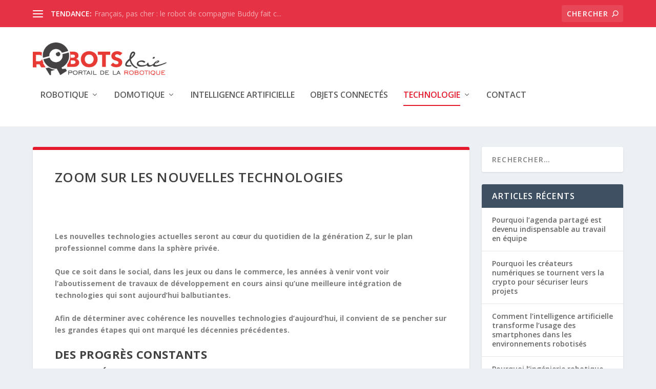

--- FILE ---
content_type: text/html; charset=UTF-8
request_url: https://www.robots-et-compagnie.com/zoom-sur-les-nouvelles-technologies/page/3/?et_blog
body_size: 17997
content:

<!DOCTYPE html>
<!--[if IE 6]>
<html id="ie6" lang="fr-FR">
<![endif]-->
<!--[if IE 7]>
<html id="ie7" lang="fr-FR">
<![endif]-->
<!--[if IE 8]>
<html id="ie8" lang="fr-FR">
<![endif]-->
<!--[if !(IE 6) | !(IE 7) | !(IE 8)  ]><!-->
<html lang="fr-FR">
<!--<![endif]-->
<head>
	<meta charset="UTF-8" />
			
	<meta http-equiv="X-UA-Compatible" content="IE=edge">
	<link rel="pingback" href="https://www.robots-et-compagnie.com/xmlrpc.php" />

		<!--[if lt IE 9]>
	<script src="https://www.robots-et-compagnie.com/wp-content/themes/Extra/scripts/ext/html5.js" type="text/javascript"></script>
	<![endif]-->

	<script type="text/javascript">
		document.documentElement.className = 'js';
	</script>

	<script>var et_site_url='https://www.robots-et-compagnie.com';var et_post_id='8346';function et_core_page_resource_fallback(a,b){"undefined"===typeof b&&(b=a.sheet.cssRules&&0===a.sheet.cssRules.length);b&&(a.onerror=null,a.onload=null,a.href?a.href=et_site_url+"/?et_core_page_resource="+a.id+et_post_id:a.src&&(a.src=et_site_url+"/?et_core_page_resource="+a.id+et_post_id))}
</script>
	<!-- This site is optimized with the Yoast SEO plugin v15.1.1 - https://yoast.com/wordpress/plugins/seo/ -->
	<title>Zoom sur les nouvelles technologies | Robots &amp; Compagnie</title>
	<meta name="description" content="Des nouvelles technologies sont développées chaques années et certaines d&#039;entre elles vont révollutionner le monde comme l&#039;IA, la 5G ..." />
	<meta name="robots" content="index, follow, max-snippet:-1, max-image-preview:large, max-video-preview:-1" />
	<link rel="canonical" href="https://www.robots-et-compagnie.com/zoom-sur-les-nouvelles-technologies/" />
	<meta property="og:locale" content="fr_FR" />
	<meta property="og:type" content="article" />
	<meta property="og:title" content="Zoom sur les nouvelles technologies | Robots &amp; Compagnie" />
	<meta property="og:description" content="Des nouvelles technologies sont développées chaques années et certaines d&#039;entre elles vont révollutionner le monde comme l&#039;IA, la 5G ..." />
	<meta property="og:url" content="https://www.robots-et-compagnie.com/zoom-sur-les-nouvelles-technologies/" />
	<meta property="og:site_name" content="Robots &amp; Cie" />
	<meta property="article:modified_time" content="2020-07-01T07:44:39+00:00" />
	<meta name="twitter:card" content="summary_large_image" />
	<script type="application/ld+json" class="yoast-schema-graph">{"@context":"https://schema.org","@graph":[{"@type":"WebSite","@id":"https://www.robots-et-compagnie.com/#website","url":"https://www.robots-et-compagnie.com/","name":"Robots &amp; Cie","description":"Portail de la Robotique","potentialAction":[{"@type":"SearchAction","target":"https://www.robots-et-compagnie.com/?s={search_term_string}","query-input":"required name=search_term_string"}],"inLanguage":"fr-FR"},{"@type":"WebPage","@id":"https://www.robots-et-compagnie.com/zoom-sur-les-nouvelles-technologies/#webpage","url":"https://www.robots-et-compagnie.com/zoom-sur-les-nouvelles-technologies/","name":"Zoom sur les nouvelles technologies | Robots & Compagnie","isPartOf":{"@id":"https://www.robots-et-compagnie.com/#website"},"datePublished":"2020-06-22T22:25:35+00:00","dateModified":"2020-07-01T07:44:39+00:00","description":"Des nouvelles technologies sont d\u00e9velopp\u00e9es chaques ann\u00e9es et certaines d'entre elles vont r\u00e9vollutionner le monde comme l'IA, la 5G ...","breadcrumb":{"@id":"https://www.robots-et-compagnie.com/zoom-sur-les-nouvelles-technologies/#breadcrumb"},"inLanguage":"fr-FR","potentialAction":[{"@type":"ReadAction","target":["https://www.robots-et-compagnie.com/zoom-sur-les-nouvelles-technologies/"]}]},{"@type":"BreadcrumbList","@id":"https://www.robots-et-compagnie.com/zoom-sur-les-nouvelles-technologies/#breadcrumb","itemListElement":[{"@type":"ListItem","position":1,"item":{"@type":"WebPage","@id":"https://www.robots-et-compagnie.com/","url":"https://www.robots-et-compagnie.com/","name":"Accueil"}},{"@type":"ListItem","position":2,"item":{"@type":"WebPage","@id":"https://www.robots-et-compagnie.com/zoom-sur-les-nouvelles-technologies/","url":"https://www.robots-et-compagnie.com/zoom-sur-les-nouvelles-technologies/","name":"Zoom sur les nouvelles technologies | Robots & Compagnie"}}]}]}</script>
	<!-- / Yoast SEO plugin. -->


<link rel='dns-prefetch' href='//www.googletagmanager.com' />
<link rel='dns-prefetch' href='//fonts.googleapis.com' />
<link rel='dns-prefetch' href='//s.w.org' />
<link rel='dns-prefetch' href='//pagead2.googlesyndication.com' />
<link rel="alternate" type="application/rss+xml" title="Robots &amp; Cie &raquo; Flux" href="https://www.robots-et-compagnie.com/feed/" />
<link rel="alternate" type="application/rss+xml" title="Robots &amp; Cie &raquo; Flux des commentaires" href="https://www.robots-et-compagnie.com/comments/feed/" />
		<script type="text/javascript">
			window._wpemojiSettings = {"baseUrl":"https:\/\/s.w.org\/images\/core\/emoji\/12.0.0-1\/72x72\/","ext":".png","svgUrl":"https:\/\/s.w.org\/images\/core\/emoji\/12.0.0-1\/svg\/","svgExt":".svg","source":{"concatemoji":"https:\/\/www.robots-et-compagnie.com\/wp-includes\/js\/wp-emoji-release.min.js?ver=5.4.18"}};
			/*! This file is auto-generated */
			!function(e,a,t){var n,r,o,i=a.createElement("canvas"),p=i.getContext&&i.getContext("2d");function s(e,t){var a=String.fromCharCode;p.clearRect(0,0,i.width,i.height),p.fillText(a.apply(this,e),0,0);e=i.toDataURL();return p.clearRect(0,0,i.width,i.height),p.fillText(a.apply(this,t),0,0),e===i.toDataURL()}function c(e){var t=a.createElement("script");t.src=e,t.defer=t.type="text/javascript",a.getElementsByTagName("head")[0].appendChild(t)}for(o=Array("flag","emoji"),t.supports={everything:!0,everythingExceptFlag:!0},r=0;r<o.length;r++)t.supports[o[r]]=function(e){if(!p||!p.fillText)return!1;switch(p.textBaseline="top",p.font="600 32px Arial",e){case"flag":return s([127987,65039,8205,9895,65039],[127987,65039,8203,9895,65039])?!1:!s([55356,56826,55356,56819],[55356,56826,8203,55356,56819])&&!s([55356,57332,56128,56423,56128,56418,56128,56421,56128,56430,56128,56423,56128,56447],[55356,57332,8203,56128,56423,8203,56128,56418,8203,56128,56421,8203,56128,56430,8203,56128,56423,8203,56128,56447]);case"emoji":return!s([55357,56424,55356,57342,8205,55358,56605,8205,55357,56424,55356,57340],[55357,56424,55356,57342,8203,55358,56605,8203,55357,56424,55356,57340])}return!1}(o[r]),t.supports.everything=t.supports.everything&&t.supports[o[r]],"flag"!==o[r]&&(t.supports.everythingExceptFlag=t.supports.everythingExceptFlag&&t.supports[o[r]]);t.supports.everythingExceptFlag=t.supports.everythingExceptFlag&&!t.supports.flag,t.DOMReady=!1,t.readyCallback=function(){t.DOMReady=!0},t.supports.everything||(n=function(){t.readyCallback()},a.addEventListener?(a.addEventListener("DOMContentLoaded",n,!1),e.addEventListener("load",n,!1)):(e.attachEvent("onload",n),a.attachEvent("onreadystatechange",function(){"complete"===a.readyState&&t.readyCallback()})),(n=t.source||{}).concatemoji?c(n.concatemoji):n.wpemoji&&n.twemoji&&(c(n.twemoji),c(n.wpemoji)))}(window,document,window._wpemojiSettings);
		</script>
		<meta content="Extra v.4.4.8" name="generator"/><style type="text/css">
img.wp-smiley,
img.emoji {
	display: inline !important;
	border: none !important;
	box-shadow: none !important;
	height: 1em !important;
	width: 1em !important;
	margin: 0 .07em !important;
	vertical-align: -0.1em !important;
	background: none !important;
	padding: 0 !important;
}
</style>
	<link rel='stylesheet' id='wp-block-library-css'  href='https://www.robots-et-compagnie.com/wp-includes/css/dist/block-library/style.min.css?ver=5.4.18' type='text/css' media='all' />
<link rel='stylesheet' id='a4aff-google-fonts-css'  href='//fonts.googleapis.com/css?family=Lato%3A300%2C400%2C500%2C600&#038;ver=2.0.7' type='text/css' media='all' />
<link rel='stylesheet' id='ccchildpagescss-css'  href='https://www.robots-et-compagnie.com/wp-content/plugins/cc-child-pages/includes/css/styles.css?ver=1.43' type='text/css' media='all' />
<link rel='stylesheet' id='ccchildpagesskincss-css'  href='https://www.robots-et-compagnie.com/wp-content/plugins/cc-child-pages/includes/css/skins.css?ver=1.43' type='text/css' media='all' />
<!--[if lt IE 8]>
<link rel='stylesheet' id='ccchildpagesiecss-css'  href='https://www.robots-et-compagnie.com/wp-content/plugins/cc-child-pages/includes/css/styles.ie.css?ver=1.43' type='text/css' media='all' />
<![endif]-->
<link rel='stylesheet' id='extra-fonts-css'  href='https://fonts.googleapis.com/css?family=Open+Sans:300italic,400italic,600italic,700italic,800italic,400,300,600,700,800&#038;subset=latin,latin-ext' type='text/css' media='all' />
<link rel='stylesheet' id='extra-style-css'  href='https://www.robots-et-compagnie.com/wp-content/themes/Extra/style.css?ver=4.4.8' type='text/css' media='all' />
<link rel='stylesheet' id='dashicons-css'  href='https://www.robots-et-compagnie.com/wp-includes/css/dashicons.min.css?ver=5.4.18' type='text/css' media='all' />
<link rel='stylesheet' id='aawp-css'  href='https://www.robots-et-compagnie.com/wp-content/plugins/aawp/public/assets/css/styles.min.css?ver=3.8.9' type='text/css' media='all' />
<script type='text/javascript' src='https://www.robots-et-compagnie.com/wp-includes/js/jquery/jquery.js?ver=1.12.4-wp'></script>
<script type='text/javascript' src='https://www.robots-et-compagnie.com/wp-includes/js/jquery/jquery-migrate.min.js?ver=1.4.1'></script>
<script type='text/javascript' src='https://www.robots-et-compagnie.com/wp-content/themes/Extra/core/admin/js/es6-promise.auto.min.js?ver=5.4.18'></script>
<script type='text/javascript'>
/* <![CDATA[ */
var et_core_api_spam_recaptcha = {"site_key":"","page_action":{"action":"zoom_sur_les_nouvelles_technologies"}};
/* ]]> */
</script>
<script type='text/javascript' src='https://www.robots-et-compagnie.com/wp-content/themes/Extra/core/admin/js/recaptcha.js?ver=5.4.18'></script>

<!-- Extrait Google Analytics ajouté par Site Kit -->
<script type='text/javascript' src='https://www.googletagmanager.com/gtag/js?id=G-9BHYJT89JT' async></script>
<script type='text/javascript'>
window.dataLayer = window.dataLayer || [];function gtag(){dataLayer.push(arguments);}
gtag("js", new Date());
gtag("set", "developer_id.dZTNiMT", true);
gtag("config", "G-9BHYJT89JT");
</script>

<!-- Arrêter l&#039;extrait Google Analytics ajouté par Site Kit -->
<link rel='https://api.w.org/' href='https://www.robots-et-compagnie.com/wp-json/' />
<link rel="EditURI" type="application/rsd+xml" title="RSD" href="https://www.robots-et-compagnie.com/xmlrpc.php?rsd" />
<link rel="wlwmanifest" type="application/wlwmanifest+xml" href="https://www.robots-et-compagnie.com/wp-includes/wlwmanifest.xml" /> 
<meta name="generator" content="WordPress 5.4.18" />
<link rel='shortlink' href='https://www.robots-et-compagnie.com/?p=8346' />
<link rel="alternate" type="application/json+oembed" href="https://www.robots-et-compagnie.com/wp-json/oembed/1.0/embed?url=https%3A%2F%2Fwww.robots-et-compagnie.com%2Fzoom-sur-les-nouvelles-technologies%2F" />
<link rel="alternate" type="text/xml+oembed" href="https://www.robots-et-compagnie.com/wp-json/oembed/1.0/embed?url=https%3A%2F%2Fwww.robots-et-compagnie.com%2Fzoom-sur-les-nouvelles-technologies%2F&#038;format=xml" />

<script type='text/javascript'>var a4aff_special_number = '69';</script><meta name="generator" content="Site Kit by Google 1.102.0" /><!-- HFCM by 99 Robots - Snippet # 1: rocketlink -->
<!-- 4027890ab2d95183 -->
<!-- /end HFCM by 99 Robots -->
		<script type="text/javascript">
			document.addEventListener('DOMContentLoaded', function() {
				var links = document.querySelectorAll('a[data-obflink-url]')
				for (var i = 0; i < links.length; i++) {
					links[i].style.cursor = 'pointer'
					links[i].addEventListener('click', goTo, false)
				}
			})

			var goTo = function(event) {
				var link = this.getAttribute('data-obflink-url')
				var target = this.getAttribute('data-obflink-target')

				if (event.ctrlKey || target == '_blank') {
					var newWindow = window.open(decodeURIComponent(window.atob(link)), '_blank')
					newWindow.focus()
				} else {
					document.location.href = decodeURIComponent(window.atob(link))
				}
			}
		</script>
		<style type="text/css">.aawp .aawp-tb__row--highlight{background-color:#ffffff;}.aawp .aawp-tb__row--highlight{color:#000000;}.aawp .aawp-tb__row--highlight a{color:#000000;}</style><meta name="viewport" content="width=device-width, initial-scale=1.0, maximum-scale=1.0, user-scalable=1" />
<!-- Extrait Google AdSense ajouté par Site Kit -->
<meta name="google-adsense-platform-account" content="ca-host-pub-2644536267352236">
<meta name="google-adsense-platform-domain" content="sitekit.withgoogle.com">
<!-- Arrêter l&#039;extrait Google AdSense ajouté par Site Kit -->

<!-- Extrait Google AdSense ajouté par Site Kit -->
<script  async src="https://pagead2.googlesyndication.com/pagead/js/adsbygoogle.js?client=ca-pub-7537661489587327&amp;host=ca-host-pub-2644536267352236" crossorigin="anonymous"></script>

<!-- Arrêter l&#039;extrait Google AdSense ajouté par Site Kit -->
<script type="text/javascript">
jQuery(document).ready(function(){
jQuery(".more-link").text("View Full Post");
});
</script>
<script type="text/javascript">
jQuery(document).ready(function(){
jQuery("article.et_pb_post").each(function(){
jQuery(">a:first-child, .et_pb_image_container", this).insertAfter(jQuery(".post-meta", this));
});
});
</script>

<script data-ad-client="ca-pub-7537661489587327" async src="https://pagead2.googlesyndication.com/pagead/js/adsbygoogle.js"></script><link rel="icon" href="https://www.robots-et-compagnie.com/wp-content/uploads/2015/12/cropped-logoavatar-32x32.png" sizes="32x32" />
<link rel="icon" href="https://www.robots-et-compagnie.com/wp-content/uploads/2015/12/cropped-logoavatar-192x192.png" sizes="192x192" />
<link rel="apple-touch-icon" href="https://www.robots-et-compagnie.com/wp-content/uploads/2015/12/cropped-logoavatar-180x180.png" />
<meta name="msapplication-TileImage" content="https://www.robots-et-compagnie.com/wp-content/uploads/2015/12/cropped-logoavatar-270x270.png" />
<link rel="stylesheet" id="et-core-unified-8346-cached-inline-styles" href="https://www.robots-et-compagnie.com/wp-content/et-cache/8346/et-core-unified-8346-17683291604939.min.css" onerror="et_core_page_resource_fallback(this, true)" onload="et_core_page_resource_fallback(this)" /></head>
<body class="paged page-template-default page page-id-8346 page-parent aawp-custom et_extra et_pb_pagebuilder_layout et_fixed_nav et_pb_gutters3 et_primary_nav_dropdown_animation_Default et_secondary_nav_dropdown_animation_Default with_sidebar with_sidebar_right et_includes_sidebar et-db et_minified_js et_minified_css">
	<div id="page-container" class="page-container">
				<!-- Header -->
		<header class="header left-right">
						<!-- #top-header -->
			<div id="top-header" style="">
				<div class="container">

					<!-- Secondary Nav -->
											<div id="et-secondary-nav" class="et-trending">
						
							<!-- ET Trending -->
							<div id="et-trending">

								<!-- ET Trending Button -->
								<a id="et-trending-button" href="#" title="">
									<span></span>
									<span></span>
									<span></span>
								</a>

								<!-- ET Trending Label -->
								<p id="et-trending-label">
									TENDANCE:								</p>

								<!-- ET Trending Post Loop -->
								<div id='et-trending-container'>
																											<div id="et-trending-post-3372" class="et-trending-post et-trending-latest">
											<a href="https://www.robots-et-compagnie.com/buddy-robot-de-compagnie-francais/">Français, pas cher : le robot de compagnie Buddy fait c...</a>
										</div>
																			<div id="et-trending-post-3965" class="et-trending-post">
											<a href="https://www.robots-et-compagnie.com/systeme-nerveux-et-conscience-artificielle/">Un système nerveux artificiel permet aux robots de ress...</a>
										</div>
																			<div id="et-trending-post-5821" class="et-trending-post">
											<a href="https://www.robots-et-compagnie.com/intelligence-artificielle-poker-tromper-humain/">Une intelligence artificielle empoche 1 million de doll...</a>
										</div>
																									</div>
							</div>
							
												</div>
					
					<!-- #et-info -->
					<div id="et-info">

						
						<!-- .et-extra-social-icons -->
						<ul class="et-extra-social-icons" style="">
																																																																																																																																																																																																																																																																																																																																																																																																																																																																																																																																																																																																																																																																																															</ul>
						
						<!-- .et-top-search -->
												<div class="et-top-search" style="">
							<form role="search" class="et-search-form" method="get" action="https://www.robots-et-compagnie.com/">
			<input type="search" class="et-search-field" placeholder="Chercher" value="" name="s" title="Rechercher:" />
			<button class="et-search-submit"></button>
		</form>						</div>
						
						<!-- cart -->
											</div>
				</div><!-- /.container -->
			</div><!-- /#top-header -->

			
			<!-- Main Header -->
			<div id="main-header-wrapper">
				<div id="main-header" data-fixed-height="80">
					<div class="container">
					<!-- ET Ad -->
						
						
						<!-- Logo -->
						<a class="logo" href="https://www.robots-et-compagnie.com/" data-fixed-height="51">
							<img src="/wp-content/uploads/2015/12/LogoBotcie.png" alt="Robots &amp; Cie" id="logo" />
						</a>

						
						<!-- ET Navigation -->
						<div id="et-navigation" class="">
							<ul id="et-menu" class="nav"><li id="menu-item-8385" class="menu-item menu-item-type-post_type menu-item-object-page menu-item-has-children menu-item-8385"><a data-obflink-url="aHR0cHM6Ly93d3cucm9ib3RzLWV0LWNvbXBhZ25pZS5jb20vbGEtcm9ib3RpcXVlLXJlZ2FyZHMtc3VyLXVuLXNlY3RldXItZW4tcGxlaW5lLWV2b2x1dGlvbi8=" tabindex="0">Robotique</a>
<ul class="sub-menu">
	<li id="menu-item-8478" class="menu-item menu-item-type-post_type menu-item-object-page menu-item-8478"><a data-obflink-url="aHR0cHM6Ly93d3cucm9ib3RzLWV0LWNvbXBhZ25pZS5jb20vdG91dGUtbGFjdHVhbGl0ZS1kZXMtZHJvbmVzLw==" tabindex="0">Les drones</a></li>
	<li id="menu-item-8394" class="menu-item menu-item-type-post_type menu-item-object-page menu-item-8394"><a data-obflink-url="aHR0cHM6Ly93d3cucm9ib3RzLWV0LWNvbXBhZ25pZS5jb20vZW4tcXVvaS1jb25zaXN0ZS11bi1yb2JvdC8=" tabindex="0">Robots</a></li>
	<li id="menu-item-8393" class="menu-item menu-item-type-post_type menu-item-object-page menu-item-8393"><a data-obflink-url="aHR0cHM6Ly93d3cucm9ib3RzLWV0LWNvbXBhZ25pZS5jb20vdG91dC1zYXZvaXItc3VyLWxleG9zcXVlbGV0dGUtZXQtc3VyLXNlcy1hcHBsaWNhdGlvbnMv" tabindex="0">Exosquelette</a></li>
</ul>
</li>
<li id="menu-item-8379" class="menu-item menu-item-type-post_type menu-item-object-page menu-item-has-children menu-item-8379"><a href="https://www.robots-et-compagnie.com/la-domotique/">Domotique</a>
<ul class="sub-menu">
	<li id="menu-item-8399" class="menu-item menu-item-type-post_type menu-item-object-page menu-item-8399"><a href="https://www.robots-et-compagnie.com/la-serrure-connectee-pour-un-acces-a-la-pointe-de-la-technologie/">Serrure connectée</a></li>
	<li id="menu-item-8397" class="menu-item menu-item-type-post_type menu-item-object-page menu-item-8397"><a href="https://www.robots-et-compagnie.com/fonctionnement-box-domotique/">Box domotique</a></li>
	<li id="menu-item-8398" class="menu-item menu-item-type-post_type menu-item-object-page menu-item-8398"><a href="https://www.robots-et-compagnie.com/camera-de-surveillance-connectee/">Caméra de surveillance connecté</a></li>
</ul>
</li>
<li id="menu-item-8387" class="menu-item menu-item-type-post_type menu-item-object-page menu-item-8387"><a data-obflink-url="aHR0cHM6Ly93d3cucm9ib3RzLWV0LWNvbXBhZ25pZS5jb20vbGludGVsbGlnZW5jZS1hcnRpZmljaWVsbGUtbGVzc2VudGllbC1hLXNhdm9pci8=" tabindex="0">Intelligence artificielle</a></li>
<li id="menu-item-8386" class="menu-item menu-item-type-post_type menu-item-object-page menu-item-8386"><a href="https://www.robots-et-compagnie.com/a-la-decouverte-des-objets-connectes/">Objets connectés</a></li>
<li id="menu-item-8409" class="menu-item menu-item-type-post_type menu-item-object-page current-menu-item page_item page-item-8346 current_page_item menu-item-has-children menu-item-8409"><a aria-current="page" data-obflink-url="aHR0cHM6Ly93d3cucm9ib3RzLWV0LWNvbXBhZ25pZS5jb20vem9vbS1zdXItbGVzLW5vdXZlbGxlcy10ZWNobm9sb2dpZXMv" tabindex="0">Technologie</a>
<ul class="sub-menu">
	<li id="menu-item-8405" class="menu-item menu-item-type-post_type menu-item-object-page menu-item-8405"><a data-obflink-url="aHR0cHM6Ly93d3cucm9ib3RzLWV0LWNvbXBhZ25pZS5jb20vdG91dC1zYXZvaXItc3VyLWxhLXJlYWxpdGUtYXVnbWVudGVlLw==" tabindex="0">Réalité Augmentée</a></li>
	<li id="menu-item-8404" class="menu-item menu-item-type-post_type menu-item-object-page menu-item-8404"><a data-obflink-url="aHR0cHM6Ly93d3cucm9ib3RzLWV0LWNvbXBhZ25pZS5jb20vbGEtcmVhbGl0ZS12aXJ0dWVsbGUtY2UtcXVpbC1mYXV0LXNhdm9pci8=" tabindex="0">Réalité Virtuelle</a></li>
	<li id="menu-item-8416" class="menu-item menu-item-type-post_type menu-item-object-page menu-item-8416"><a data-obflink-url="aHR0cHM6Ly93d3cucm9ib3RzLWV0LWNvbXBhZ25pZS5jb20vcXVlbHF1ZXMtaWRlZXMtc3VyLWxlLWNvbmNlcHQtZGUtZ2FkZ2V0LWdlZWsv" tabindex="0">Gadget</a></li>
	<li id="menu-item-8758" class="menu-item menu-item-type-taxonomy menu-item-object-category menu-item-8758"><a href="https://www.robots-et-compagnie.com/non-classe/panneaux-solaires/">Panneaux solaires</a></li>
</ul>
</li>
<li id="menu-item-8781" class="menu-item menu-item-type-post_type menu-item-object-page menu-item-8781"><a href="https://www.robots-et-compagnie.com/contact-2/">Contact</a></li>
</ul>							<div id="et-mobile-navigation">
			<span class="show-menu">
				<div class="show-menu-button">
					<span></span>
					<span></span>
					<span></span>
				</div>
				<p>Sélectionner une page</p>
			</span>
			<nav>
			</nav>
		</div> <!-- /#et-mobile-navigation -->						</div><!-- /#et-navigation -->
					</div><!-- /.container -->
				</div><!-- /#main-header -->
			</div><!-- /#main-header-wrapper -->

		</header>

				<div id="main-content">
	<div class="container">
		<div id="content-area" class="with_sidebar with_sidebar_right clearfix">
			<div class="et_pb_extra_column_main">
								<article id="post-8346" class="post-8346 page type-page status-publish hentry">
					<div class="post-wrap">
												<h1 class="entry-title">Zoom sur les nouvelles technologies</h1>
												<div class="post-content entry-content">
							<div id="et-boc" class="et-boc">
			
		<div class="et-l et-l--post">
			<div class="et_builder_inner_content et_pb_gutters3">
		<html><body><div class="et_pb_section et_pb_section_0 et_section_regular" >
				
				
				
				
					<div class="et_pb_row et_pb_row_0">
				<div class="et_pb_column et_pb_column_4_4 et_pb_column_0  et_pb_css_mix_blend_mode_passthrough et-last-child">
				
				
				<div class="et_pb_module et_pb_text et_pb_text_0  et_pb_text_align_left et_pb_bg_layout_light">
				
				
				<div class="et_pb_text_inner"><p><strong>Les nouvelles technologies actuelles seront au cœur du quotidien de la génération Z, sur le plan professionnel comme dans la sphère privée.</strong></p>
<p><strong>Que ce soit dans le social, dans les jeux ou dans le commerce, les années à venir vont voir l’aboutissement de travaux de développement en cours ainsi qu’une meilleure intégration de technologies qui sont aujourd’hui balbutiantes.</strong></p>
<p><strong>Afin de déterminer avec cohérence les nouvelles technologies d’aujourd’hui, il convient de se pencher sur les grandes étapes qui ont marqué les décennies précédentes.</strong></p>
<h2>Des progrès constants</h2>
<h3>Les années 1980</h3>
<p>C’est à compter des années 1980 que l’ordinateur a commencé à se démocratiser. L’informatique est alors sortie du domaine exclusivement professionnel et spécialisé pour intégrer la sphère personnelle. Cela a marqué un tournant dans l’histoire de la technologie.</p>
<p>La grande accessibilité de l’informatique qui s’en est suivie a eu une influence majeure sur le secteur des jeux vidéo, ce qui a rendu l’informatique encore plus attirante pour une majorité de personnes et d’acteurs.</p>
<h3>L’essor du web</h3>
<p>Dans la décennie 1990, les consoles de jeux se sont multipliées et ont gagné en performance.</p>
<p>Parallèlement, l’ordinateur est devenu plus convivial, notamment avec le lancement en 1995 de Windows 95 qui s’accompagnait d’une interface bien plus amène que les systèmes d’exploitation des autres acteurs du marché.</p>
<p>Cela a fourni à un nombre croissant de personnes un accès au World Wide Web né dans les années 80. Les habitudes se sont développées rapidement et des acteurs majeurs de l’internet ont commencé à se distinguer.</p>
<h3>Les débuts du smartphone</h3>
<p>Au début des années 2000, alors que tous attendaient les effets du bug de l’an 2000, c’est plutôt une crise financière qui est survenue, en lien avec l’éclatement de la bulle internet, douchant de nombreux espoirs placés dans les nouvelles technologies de l’information et de la communication.</p>
<p>En 2007 pourtant, la dynamique est relancée grâce à la firme de Steve Jobs. Il est devenu possible d’accéder aux nouvelles technologies sans ordinateur, mais grâce à un petit équipement qui tient dans la main : c’est le premier smartphone.</p>
<p>La révolution qui s’ensuit est frénétique : des progrès sur la manière de se connecter ou de faire des recherches, la création de secteurs économiques entiers en ligne et surtout, l’émergence des premiers réseaux sociaux.</p>
<h3>L’ère des réseaux sociaux</h3>
<p>Avec la multiplication des smartphones durant la première moitié de la décennie 2010, l’effectif des internautes bondit et intègre désormais des profils divers. Avec l’amélioration des performances internet, ceux-ci passent de plus en plus de temps en ligne, notamment sur les réseaux sociaux.</p>
<p>Le nombre des abonnés de Facebook atteint le milliard en 2012. Comme d’autres réseaux sociaux, celui-ci agrège des communautés de milliers de personnes, ce qui ne manque pas de susciter le vif intérêt des spécialistes du marketing.</p>
<p>La décennie se termine dans une accélération des progrès qui voient se tracer des sillons nouveaux en matière de nouvelles technologies, tels que l’intelligence artificielle, la réalité virtuelle ou l’automatisation.</p>
<h2>Les nouvelles technologies : Les perspectives</h2>
<h3>L’intelligence artificielle</h3>
<p>Au centre de l’ensemble des dynamiques qui s’annoncent pour les années à venir, l’intelligence artificielle trône comme une donnée constante.</p>
<p>Elle se retrouve dans les objets connectés, dans la robotisation ou dans l’automatisation et ses applications concernent une liste toujours plus longue de secteurs, de l’art à la médecine en passant par l’industrie. En dépit des craintes qu’elle peut soulever, elle figure donc en bonne place parmi les nouvelles technologies.</p>
<p>Avec la multiplication des objets connectés et donc des données, l’intelligence artificielle apprend de mieux en mieux et gagne en performance. Sa reconnaissance des objets et des visages s’améliore, ce qui lui permet déjà d’avoir des applications professionnelles dans de nombreux domaines.</p>
<p>Les autres nouvelles technologies contribuent, par leurs propres évolutions, à renforcer l’efficacité de l’IA.</p>
<p>Cet enrichissement global qui se poursuivra les prochaines années, donnera lieu à une extension de la liste des secteurs où l’on fait recours à l’intelligence artificielle, mais aussi des tâches pour lesquelles elle est sollicitée.</p>
<h3>La 5G</h3>
<p>La connectivité internet mobile de 5<sup>ème</sup> génération aura l’effet de rendre les connexions à la fois plus rapides et plus stables. Si la 5G est déjà connue en certains endroits, elle n’est pas généralisée. Ces prochaines années devraient voir son déploiement ainsi que ses effets.</p>
<p>Au nombre de ceux-ci, figure une accessibilité accrue à une connexion de qualité et donc une connectivité renforcée pour un effectif encore plus élevé d’émetteurs de données.</p>
<p>Pour les personnes et les organisations, cette rapidité renforcée aura pour effet d’accroître la consommation de données, de densifier les usages de la connectivité mais aussi de créer de nouveaux usages pour la présence en ligne.</p>
<p>Quant à l’internet des objets, aux machines intelligentes et aux robots autonomes qui se multiplient déjà dès à présent, ils seront de plus en plus nombreux et génèreront de plus en plus de data.</p>
<h3>L’hyper automatisation</h3>
<p>Le Machine Learning n’est pas l’une des toutes nouvelles technologies à proprement parler, pas plus que l’IA ou la connectivité internet. Mais ses évolutions à venir lui donneront une envergure toute nouvelle.</p>
<p>En sa qualité de technologie d’apprentissage pour les machines, il aura pour effet d’accroître non seulement le nombre des tâches que les machines seront capables d’accomplir, mais aussi les natures de ces tâches.</p>
<p>Face à la course à la compétitivité et à la productivité qui a toujours caractérisé l’économie dans son ensemble, il y a fort à parier que les acteurs professionnels impulseront ce mouvement d’accélération dans l’exécution des tâches.</p>
<p>Ces tâches concerneront également de plus en plus de domaines qui sont actuellement l’apanage de l’humain. Cette tendance prévisible pose comme une évidence la question de la place de l’homme dans la dynamique d’hyper automatisation.</p>
<p>En tout état de cause, c’est aux humains qu’il appartiendra de modifier les processus professionnels et les pratiques d’affaires afin d’ouvrir la voie à l’hyper automatisation.</p>
<h3>La réalité étendue</h3>
<p>La réalité étendue est l’une des nouvelles technologies dotées de potentiel. Elle se réfère à un certain nombre de technologies existantes pour proposer des expériences d’immersion d’un genre nouveau. Elle se base en effet à la fois sur la réalité augmentée et sur la réalité virtuelle.</p>
<p>Cette technologie qui s’annonce disruptive rendra possibles des interactions avec des éléments virtuels placés dans le monde réel. Le concept n’est pas forcément des plus simples à saisir et se comprend mieux à l’aide d’une illustration.</p>
<p>Grâce à la réalité étendue, il sera possible de jouer physiquement des notes sur un piano virtuel placé dans l’environnement réel. Comme pour d’autres nouvelles technologies, les éléments de base de la réalité étendue existent déjà et son développement est bien avancé.</p>
<p>Une fois mieux aboutie et démocratisée, elle sera largement exploitée à de nombreux usages, notamment dans la relation client, dans la formation ou encore pour des applications commerciales.</p>
<h3>La blockchain</h3>
<p>La blockchain a démontré son efficacité et sa fiabilité dans le secteur des crypto monnaies depuis plusieurs années. Cette technologie permet de stocker et de transmettre des informations librement entre acteurs, sans que ces transactions ne soient soumises au contrôle d’un organe de supervision.</p>
<p>Le cryptage et la décentralisation qu’elle offre constituent de solides garanties de sécurité. Des entreprises telles que MasterCard, FedEx ou Walmart se sont intéressées à la blockchain et y ont investi au cours des dernières années, présage de son rôle majeur à venir.</p>
<p>Cet avenir important est confirmé par le lancement par Facebook de Libra, sa crypto monnaie basée sur la même technologie.</p>
<p>Combinée à l’action coordonnée de ces acteurs déterminants, les garanties de confiance et de transparence de la blockchain en font l’une des nouvelles technologies utiles pour la décentralisation de la gestion des transactions.</p>
<p>Il ne reste plus qu’à voir des acteurs de moindre envergure y adhérer avec la force du nombre pour hisser la blockchain au rang des nouvelles technologies capables d’impulser une nouvelle dynamique dans les transactions au sein des milieux d’affaires.</p></div>
			</div> <!-- .et_pb_text --><div class="et_pb_module et_pb_code et_pb_code_1">
				
				
				<div class="et_pb_code_inner"><div id="ccchildpages-1" class="ccchildpages twocol souscatpage ccclearfix"><div class="ccchildpage  ccfirst ccodd ccpage-count-1 ccpage-id-8365 ccpage-gadget-geek ccpage-has-parent ccpage-pid-8346 ccpage-parent-nouvelles-technologies"><h3>Quelques idées sur le concept de gadget geek</h3><div class="ccpages_excerpt">A la recherche d’un gadget geek ? Les fabricants ont tant d’idées fascinantes que vous vous retrouverez rapidement en proie à...</div><p class="ccpages_more"><a href="https://www.robots-et-compagnie.com/quelques-idees-sur-le-concept-de-gadget-geek/"  title="Plus ...">Plus ...</a></p></div><div class="ccchildpage  cclast cceven ccpage-count-2 ccpage-id-8926 ccpage-l-agenda-partage ccpage-has-parent ccpage-pid-8346 ccpage-parent-nouvelles-technologies"><h3>Pourquoi l’agenda partagé est devenu indispensable au travail en équipe</h3><div class="ccpages_excerpt">Le travail en équipe n’a jamais été aussi dépendant de la coordination du temps. Télétravail, équipes hybrides, multiplication des réunions...</div><p class="ccpages_more"><a href="https://www.robots-et-compagnie.com/nouvelles-technologies/l-agenda-partage/"  title="Plus ...">Plus ...</a></p></div></div></div>
			</div> <!-- .et_pb_code --><div class="et_pb_with_border et_pb_module et_pb_blog_1 et_pb_blog_grid_wrapper">
					<div class="et_pb_blog_grid clearfix ">
					
					
					<div class="et_pb_ajax_pagination_container">
						<div class="et_pb_salvattore_content" data-columns>
			<article id="post-6567" class="et_pb_post clearfix et_pb_blog_item_1_0 post-6567 post type-post status-publish format-standard has-post-thumbnail hentry category-realite-augmentee category-technologie et-has-post-format-content et_post_format-et-post-format-standard">

			<div class="et_pb_image_container"><a href="https://www.robots-et-compagnie.com/lunettes-connectees-spectacles-snapchat-buzz/" class="entry-featured-image-url"><img src="https://www.robots-et-compagnie.com/wp-content/uploads/2017/06/Lunettes-connectée-snapchat-snapbots-4.jpg" alt="Les lunettes connectées « Spectacles » de Snapchat : le buzz assuré pour l’été !" class="" srcset="https://www.robots-et-compagnie.com/wp-content/uploads/2017/06/Lunettes-connectée-snapchat-snapbots-4.jpg 479w, https://www.robots-et-compagnie.com/wp-content/uploads/2017/06/Lunettes-connectée-snapchat-snapbots-4.jpg 480w " sizes="(max-width:479px) 479px, 100vw "  width='400' height='250' /></a></div> <!-- .et_pb_image_container -->
												<h2 class="entry-title"><a href="https://www.robots-et-compagnie.com/lunettes-connectees-spectacles-snapchat-buzz/">Les lunettes connectées « Spectacles » de Snapchat : le buzz assuré pour l’été !</a></h2>
				
				<p class="post-meta"></p><div class="post-content"><div class="post-content-inner"><p>Vous en avez sûrement entendu parler ! Les lunettes connectées de Snapchat, baptisées « Spectacles » sont disponibles en Europe depuis ce 2 juin, après une première vente exclusive lancée aux...</p>
</div></div>			
			</article> <!-- .et_pb_post -->
			
			<article id="post-6437" class="et_pb_post clearfix et_pb_blog_item_1_1 post-6437 post type-post status-publish format-standard has-post-thumbnail hentry category-realite-virtuelle category-technologie et-has-post-format-content et_post_format-et-post-format-standard">

			<div class="et_pb_image_container"><a href="https://www.robots-et-compagnie.com/realite-virtuelle-transformer-nos-entreprises/" class="entry-featured-image-url"><img src="https://www.robots-et-compagnie.com/wp-content/uploads/2017/06/réalité-virtuel-entreprise-2.jpg" alt="La réalité virtuelle va-t-elle transformer nos entreprises ?" class="" srcset="https://www.robots-et-compagnie.com/wp-content/uploads/2017/06/réalité-virtuel-entreprise-2.jpg 479w, https://www.robots-et-compagnie.com/wp-content/uploads/2017/06/réalité-virtuel-entreprise-2.jpg 480w " sizes="(max-width:479px) 479px, 100vw "  width='400' height='250' /></a></div> <!-- .et_pb_image_container -->
												<h2 class="entry-title"><a href="https://www.robots-et-compagnie.com/realite-virtuelle-transformer-nos-entreprises/">La réalité virtuelle va-t-elle transformer nos entreprises ?</a></h2>
				
				<p class="post-meta"></p><div class="post-content"><div class="post-content-inner"><p>La réalité virtuelle (VR) est une technologie qui se développe à vitesse galopante ; sur le point d’impacter fortement notre manière de vivre. Que ce soit pour les loisirs ou l’activité...</p>
</div></div>			
			</article> <!-- .et_pb_post -->
			
			<article id="post-6336" class="et_pb_post clearfix et_pb_blog_item_1_2 post-6336 post type-post status-publish format-standard has-post-thumbnail hentry category-objetsconnectes category-realite-virtuelle category-technologie et-has-post-format-content et_post_format-et-post-format-standard">

			<div class="et_pb_image_container"><a href="https://www.robots-et-compagnie.com/realite-virtuelle-reseaux-sociaux-avatars-plus-vrais-nature/" class="entry-featured-image-url"><img src="https://www.robots-et-compagnie.com/wp-content/uploads/2017/05/mind-maze-reseau-sociaux-realite-virtuelle-masque-mask-4.jpg" alt="La réalité virtuelle dans les réseaux sociaux : des avatars plus vrais que nature" class="" srcset="https://www.robots-et-compagnie.com/wp-content/uploads/2017/05/mind-maze-reseau-sociaux-realite-virtuelle-masque-mask-4.jpg 479w, https://www.robots-et-compagnie.com/wp-content/uploads/2017/05/mind-maze-reseau-sociaux-realite-virtuelle-masque-mask-4.jpg 480w " sizes="(max-width:479px) 479px, 100vw "  width='400' height='250' /></a></div> <!-- .et_pb_image_container -->
												<h2 class="entry-title"><a href="https://www.robots-et-compagnie.com/realite-virtuelle-reseaux-sociaux-avatars-plus-vrais-nature/">La réalité virtuelle dans les réseaux sociaux : des avatars plus vrais que nature</a></h2>
				
				<p class="post-meta"></p><div class="post-content"><div class="post-content-inner"><p>La startup Suisse MindMaze a conçu le Mask, un casque équipé d’électrodes qui permet de détecter les expressions faciales des utilisateurs. Concrètement, l’appareil permet de retranscrire les...</p>
</div></div>			
			</article> <!-- .et_pb_post -->
			
			<article id="post-6431" class="et_pb_post clearfix et_pb_no_thumb et_pb_blog_item_1_3 post-6431 post type-post status-publish format-standard hentry category-realite-virtuelle et-doesnt-have-format-content et_post_format-et-post-format-standard">

			
												<h2 class="entry-title"><a href="https://www.robots-et-compagnie.com/realite-virtuelle-va-t-transformer-nos-entreprises/">La réalité virtuelle va-t-elle transformer nos entreprises ?</a></h2>
				
				<p class="post-meta"></p><div class="post-content"><div class="post-content-inner"><p>La réalité virtuelle (VR) est une technologie qui se développe à vitesse galopante ; sur le point d’impacter fortement notre manière de vivre. Que ce soit pour les loisirs ou l’activité...</p>
</div></div>			
			</article> <!-- .et_pb_post -->
			
			<article id="post-5980" class="et_pb_post clearfix et_pb_blog_item_1_4 post-5980 post type-post status-publish format-standard has-post-thumbnail hentry category-objetsconnectes category-realite-virtuelle category-technologie et-has-post-format-content et_post_format-et-post-format-standard">

			<div class="et_pb_image_container"><a href="https://www.robots-et-compagnie.com/virtuality-premier-salon-realite-virtuelle/" class="entry-featured-image-url"><img src="https://www.robots-et-compagnie.com/wp-content/uploads/2017/02/Virtuality-salon-réalié-virtuelle-paris-5.jpg" alt="Les démos les plus folles qu’il ne fallait pas louper à Virtuality, le premier salon de la Réalité Virtuelle (VR)" class="" srcset="https://www.robots-et-compagnie.com/wp-content/uploads/2017/02/Virtuality-salon-réalié-virtuelle-paris-5.jpg 479w, https://www.robots-et-compagnie.com/wp-content/uploads/2017/02/Virtuality-salon-réalié-virtuelle-paris-5.jpg 480w " sizes="(max-width:479px) 479px, 100vw "  width='400' height='250' /></a></div> <!-- .et_pb_image_container -->
												<h2 class="entry-title"><a href="https://www.robots-et-compagnie.com/virtuality-premier-salon-realite-virtuelle/">Les démos les plus folles qu’il ne fallait pas louper à Virtuality, le premier salon de la Réalité Virtuelle (VR)</a></h2>
				
				<p class="post-meta"></p><div class="post-content"><div class="post-content-inner"><p>Virtuality, le premier salon de la Réalité Virtuelle (VR), se tenait au CentQuatre de Paris du 24 au 26 février. Sur le modèle d’un parc d’attractions, le grand public a pu vivre des expériences...</p>
</div></div>			
			</article> <!-- .et_pb_post -->
			
			<article id="post-5789" class="et_pb_post clearfix et_pb_blog_item_1_5 post-5789 post type-post status-publish format-standard has-post-thumbnail hentry category-innovations category-objetsconnectes et-has-post-format-content et_post_format-et-post-format-standard">

			<div class="et_pb_image_container"><a href="https://www.robots-et-compagnie.com/hyperloop-elon-musk-implanter-toulouse/" class="entry-featured-image-url"><img src="https://www.robots-et-compagnie.com/wp-content/uploads/2017/01/Hyperloop-25.jpg" alt="L’hyperloop d’Elon Musk va s’implanter à Toulouse !" class="" srcset="https://www.robots-et-compagnie.com/wp-content/uploads/2017/01/Hyperloop-25.jpg 479w, https://www.robots-et-compagnie.com/wp-content/uploads/2017/01/Hyperloop-25.jpg 480w " sizes="(max-width:479px) 479px, 100vw "  width='400' height='250' /></a></div> <!-- .et_pb_image_container -->
												<h2 class="entry-title"><a href="https://www.robots-et-compagnie.com/hyperloop-elon-musk-implanter-toulouse/">L’hyperloop d’Elon Musk va s’implanter à Toulouse !</a></h2>
				
				<p class="post-meta"></p><div class="post-content"><div class="post-content-inner"><p>L’entreprise américaine Hyperloop Transportation Technologies, fondée par le milliardaire et transhumaniste Elon Musk, a signé un accord avec Toulouse Métropole et le préfet de la région Occitanie...</p>
</div></div>			
			</article> <!-- .et_pb_post -->
			
			<article id="post-5701" class="et_pb_post clearfix et_pb_blog_item_1_6 post-5701 post type-post status-publish format-standard has-post-thumbnail hentry category-realite-augmentee category-technologie et-has-post-format-content et_post_format-et-post-format-standard">

			<div class="et_pb_image_container"><a href="https://www.robots-et-compagnie.com/google-gap-proposent-experience-de-shopping-realite-augmentee/" class="entry-featured-image-url"><img src="https://www.robots-et-compagnie.com/wp-content/uploads/2017/03/réalité-augmentée-google-gap-4.jpg" alt="Google et Gap vous proposent une expérience de shopping en réalité augmentée" class="" srcset="https://www.robots-et-compagnie.com/wp-content/uploads/2017/03/réalité-augmentée-google-gap-4.jpg 479w, https://www.robots-et-compagnie.com/wp-content/uploads/2017/03/réalité-augmentée-google-gap-4.jpg 480w " sizes="(max-width:479px) 479px, 100vw "  width='400' height='250' /></a></div> <!-- .et_pb_image_container -->
												<h2 class="entry-title"><a href="https://www.robots-et-compagnie.com/google-gap-proposent-experience-de-shopping-realite-augmentee/">Google et Gap vous proposent une expérience de shopping en réalité augmentée</a></h2>
				
				<p class="post-meta"></p><div class="post-content"><div class="post-content-inner"><p>Tango est une technologie Android de réalité augmentée développée par Google. Gap est une célèbre marque de vêtements qui dispose de centaines de boutiques dans le monde. Ensemble, les deux marques...</p>
</div></div>			
			</article> <!-- .et_pb_post -->
			
			<article id="post-5705" class="et_pb_post clearfix et_pb_blog_item_1_7 post-5705 post type-post status-publish format-standard has-post-thumbnail hentry category-innovations et-has-post-format-content et_post_format-et-post-format-standard">

			<div class="et_pb_image_container"><a href="https://www.robots-et-compagnie.com/bio-computer-molecules-remplacent-electricite-cet-ordinateur-vivant/" class="entry-featured-image-url"><img src="https://www.robots-et-compagnie.com/wp-content/uploads/2016/12/intelligence-artificielle-23.jpg" alt="Des molécules remplacent l’électricité pour cet ordinateur vivant : découvrez le « bio computer » !" class="" srcset="https://www.robots-et-compagnie.com/wp-content/uploads/2016/12/intelligence-artificielle-23.jpg 479w, https://www.robots-et-compagnie.com/wp-content/uploads/2016/12/intelligence-artificielle-23.jpg 480w " sizes="(max-width:479px) 479px, 100vw "  width='400' height='250' /></a></div> <!-- .et_pb_image_container -->
												<h2 class="entry-title"><a href="https://www.robots-et-compagnie.com/bio-computer-molecules-remplacent-electricite-cet-ordinateur-vivant/">Des molécules remplacent l’électricité pour cet ordinateur vivant : découvrez le « bio computer » !</a></h2>
				
				<p class="post-meta"></p><div class="post-content"><div class="post-content-inner"><p>Le professeur Dan Nicolau de l’Université McGill a développé avec l’aide de son fils une technologie incroyable et digne d’un film de science-fiction : un ordinateur organique ! Ce « bio computer »,...</p>
</div></div>			
			</article> <!-- .et_pb_post -->
			
			<article id="post-5483" class="et_pb_post clearfix et_pb_blog_item_1_8 post-5483 post type-post status-publish format-standard has-post-thumbnail hentry category-innovations category-objetsconnectes tag-elon-musk tag-solar-city et-has-post-format-content et_post_format-et-post-format-standard">

			<div class="et_pb_image_container"><a href="https://www.robots-et-compagnie.com/elon-musk-ile-autonome-energie/" class="entry-featured-image-url"><img src="https://www.robots-et-compagnie.com/wp-content/uploads/2017/12/solar-city-elon-musk-1.jpg" alt="Elon Musk a encore vu les choses en grand avec Solar City et Tesla : une île du Pacifique entièrement autonome en énergie et une démo à Wisteria Lane" class="" srcset="https://www.robots-et-compagnie.com/wp-content/uploads/2017/12/solar-city-elon-musk-1.jpg 479w, https://www.robots-et-compagnie.com/wp-content/uploads/2017/12/solar-city-elon-musk-1.jpg 480w " sizes="(max-width:479px) 479px, 100vw "  width='400' height='250' /></a></div> <!-- .et_pb_image_container -->
												<h2 class="entry-title"><a href="https://www.robots-et-compagnie.com/elon-musk-ile-autonome-energie/">Elon Musk a encore vu les choses en grand avec Solar City et Tesla : une île du Pacifique entièrement autonome en énergie et une démo à Wisteria Lane</a></h2>
				
				<p class="post-meta"></p><div class="post-content"><div class="post-content-inner"><p>Le célèbre transhumaniste Elon Musk fusionne ses activités ! Son entreprise de photovoltaïque SolarCity devrait faire une avec Tesla, fabricant de batteries en lithium-ion. L’objectif est de...</p>
</div></div>			
			</article> <!-- .et_pb_post -->
			
			<article id="post-5611" class="et_pb_post clearfix et_pb_blog_item_1_9 post-5611 post type-post status-publish format-standard has-post-thumbnail hentry category-realite-augmentee category-technologie tag-lunettes-connectees tag-objets-connectes et-has-post-format-content et_post_format-et-post-format-standard">

			<div class="et_pb_image_container"><a href="https://www.robots-et-compagnie.com/ces-las-vegas-2017-lunettes-connectees-cerveau/" class="entry-featured-image-url"><img src="https://www.robots-et-compagnie.com/wp-content/uploads/2016/11/casque-réalité-virtuelle-augmentée-1.jpg" alt="Au CES Las Vegas 2017, vous verrez des lunettes connectées&#8230; Au cerveau !" class="" srcset="https://www.robots-et-compagnie.com/wp-content/uploads/2016/11/casque-réalité-virtuelle-augmentée-1.jpg 479w, https://www.robots-et-compagnie.com/wp-content/uploads/2016/11/casque-réalité-virtuelle-augmentée-1.jpg 480w " sizes="(max-width:479px) 479px, 100vw "  width='400' height='250' /></a></div> <!-- .et_pb_image_container -->
												<h2 class="entry-title"><a href="https://www.robots-et-compagnie.com/ces-las-vegas-2017-lunettes-connectees-cerveau/">Au CES Las Vegas 2017, vous verrez des lunettes connectées&#8230; Au cerveau !</a></h2>
				
				<p class="post-meta"></p><div class="post-content"><div class="post-content-inner"><p>Le CES de Las Vegas 2017 (Consumer Electronics Show) est LE salon high-tech international à ne pas louper si l’on veut détecter les innovations, domaines de recherche et nouvelles technologies en...</p>
</div></div>			
			</article> <!-- .et_pb_post -->
			</div><!-- .et_pb_salvattore_content --><div><nav class="post-nav">
	<div class="nav-links clearfix">
		<div class="nav-link nav-link-prev">
			<a href="https://www.robots-et-compagnie.com/zoom-sur-les-nouvelles-technologies/page/4/?et_blog" ><span class="button">Entrées plus anciennes</span></a>		</div>
		<div class="nav-link nav-link-next">
			<a href="https://www.robots-et-compagnie.com/zoom-sur-les-nouvelles-technologies/page/2/?et_blog" ><span class="button">Prochaines entrées</span></a>		</div>
	</div>
</nav></div></div> <!-- .et_pb_posts -->
					</div>
					 
				</div>
			</div> <!-- .et_pb_column -->
				
				
			</div> <!-- .et_pb_row -->
				
				
			</div> <!-- .et_pb_section --></body></html>


		</div><!-- .et_builder_inner_content -->
	</div><!-- .et-l -->
	
			
		</div><!-- #et-boc -->
															</div>
					</div><!-- /.post-wrap -->
				</article>
											</div><!-- /.et_pb_extra_column.et_pb_extra_column_main -->

			<div class="et_pb_extra_column_sidebar">
	<div id="search-2" class="et_pb_widget widget_search"><h4 class="widgettitle"> </h4><form role="search" method="get" class="search-form" action="https://www.robots-et-compagnie.com/">
				<label>
					<span class="screen-reader-text">Rechercher :</span>
					<input type="search" class="search-field" placeholder="Rechercher…" value="" name="s" />
				</label>
				<input type="submit" class="search-submit" value="Rechercher" />
			</form></div> <!-- end .et_pb_widget -->		<div id="recent-posts-2" class="et_pb_widget widget_recent_entries">		<h4 class="widgettitle">Articles récents</h4>		<ul>
											<li>
					<a href="https://www.robots-et-compagnie.com/pourquoi-lagenda-partage-est-devenu-indispensable-au-travail-en-equipe/">Pourquoi l’agenda partagé est devenu indispensable au travail en équipe</a>
									</li>
											<li>
					<a href="https://www.robots-et-compagnie.com/la-crypto-pour-securiser-les-projets/">Pourquoi les créateurs numériques se tournent vers la crypto pour sécuriser leurs projets</a>
									</li>
											<li>
					<a href="https://www.robots-et-compagnie.com/comment-lintelligence-artificielle-transforme-lusage-des-smartphones-dans-les-environnements-robotises/">Comment l’intelligence artificielle transforme l’usage des smartphones dans les environnements robotisés</a>
									</li>
											<li>
					<a href="https://www.robots-et-compagnie.com/pourquoi-lingenierie-robotique-est-un-metier-qui-interesse-autant/">Pourquoi l’ingénierie robotique est un métier qui intéresse autant ?</a>
									</li>
											<li>
					<a href="https://www.robots-et-compagnie.com/pourquoi-maitriser-excel-est-essentiel-dans-le-monde-de-la-robotique/">Pourquoi maîtriser Excel est essentiel dans le monde de la robotique ?</a>
									</li>
					</ul>
		</div> <!-- end .et_pb_widget --><div id="recent-comments-2" class="et_pb_widget widget_recent_comments"><h4 class="widgettitle">Commentaires récents</h4><ul id="recentcomments"><li class="recentcomments"><span class="comment-author-link">Youssef</span> dans <a href="https://www.robots-et-compagnie.com/criteres-objet-connecte/#comment-78322">Les critères d’un « bon » objet connecté</a></li><li class="recentcomments"><span class="comment-author-link">Youssef</span> dans <a href="https://www.robots-et-compagnie.com/hub-one-horus-la-solution-de-robotisation-des-entrepots-logistiques/#comment-78321">Hub One Horus : la solution de robotisation des entrepôts logistiques</a></li><li class="recentcomments"><span class="comment-author-link"><a href='https://asporlogistic.com.ua/' rel='external nofollow ugc' class='url'>asporlogistic.com.ua</a></span> dans <a href="https://www.robots-et-compagnie.com/hub-one-horus-la-solution-de-robotisation-des-entrepots-logistiques/#comment-78314">Hub One Horus : la solution de robotisation des entrepôts logistiques</a></li><li class="recentcomments"><span class="comment-author-link">wismabet link alternatif login</span> dans <a href="https://www.robots-et-compagnie.com/criteres-objet-connecte/#comment-78310">Les critères d’un « bon » objet connecté</a></li><li class="recentcomments"><span class="comment-author-link">Youssef</span> dans <a href="https://www.robots-et-compagnie.com/intelligence-artificielle-changer-notre-vie-quotidienne/#comment-78296">Comment l’intelligence artificielle va-t-elle affecter nos vies de tous les jours ?</a></li></ul></div> <!-- end .et_pb_widget --><div id="categories-2" class="et_pb_widget widget_categories"><h4 class="widgettitle">Catégories</h4>		<ul>
				<li class="cat-item cat-item-526"><a href="https://www.robots-et-compagnie.com/domotique/box-connectee/" title="De plus en plus de ménages s&#039;équipent de boxes connectées qui nous offrent des perspectives intéressantes tant dans le domaine sécuritaire que dans la surveillances des personnes fragiles ou l&#039;assistance aux tâches et corvées quotidiennes. Quelles fonctions peuvent nos apporter les boxes connectées . Comment choisir sa box connectée ? Quelle est la meilleure box ? Robots et compagnie vous accompagne dans la découverte des boxes connectées.">Box connectée</a>
</li>
	<li class="cat-item cat-item-542"><a href="https://www.robots-et-compagnie.com/domotique/camera-de-surveillance/">Caméra de surveillance</a>
</li>
	<li class="cat-item cat-item-541"><a href="https://www.robots-et-compagnie.com/domotique/">Domotique</a>
</li>
	<li class="cat-item cat-item-2"><a href="https://www.robots-et-compagnie.com/robotique/drones/">Drones</a>
</li>
	<li class="cat-item cat-item-3"><a href="https://www.robots-et-compagnie.com/robotique/exosquelette/">Exosquelette</a>
</li>
	<li class="cat-item cat-item-14"><a href="https://www.robots-et-compagnie.com/technologie/gadget/">Gadget</a>
</li>
	<li class="cat-item cat-item-5"><a href="https://www.robots-et-compagnie.com/impression3d/">Impression 3d</a>
</li>
	<li class="cat-item cat-item-6"><a href="https://www.robots-et-compagnie.com/impression3d/les-imprimantes-3d/" title="Les imprimantes 3D intègrent notre vie de tous les jours. Elles sont de plus en plus utilisées par les professionnels mais aussi par les particuliers qui les utilisent pour créer des objets décoratifs, des pièces de dépannage ou apporter des solutions innovantes et parfois surprenantes.">imprimante 3d</a>
</li>
	<li class="cat-item cat-item-544"><a href="https://www.robots-et-compagnie.com/technologie/innovations/" title="Internet, intelligence artificielle, robots, drones, blockchain, impression 3D, biomimetisme, ... Les innovations façonnent tous les jours un peu plus le monde demain. Les découvrir c&#039;est anticiper sur un avenir à la fois passionnant, enthousiasmant et potentiellement inquiétant.">Innovations</a>
</li>
	<li class="cat-item cat-item-8"><a href="https://www.robots-et-compagnie.com/intelligenceartificielle/">Intelligence artificielle</a>
</li>
	<li class="cat-item cat-item-1"><a href="https://www.robots-et-compagnie.com/non-classe/">Non classé</a>
</li>
	<li class="cat-item cat-item-9"><a href="https://www.robots-et-compagnie.com/objetsconnectes/">Objets connectés</a>
</li>
	<li class="cat-item cat-item-554"><a href="https://www.robots-et-compagnie.com/non-classe/panneaux-solaires/">Panneaux solaires</a>
</li>
	<li class="cat-item cat-item-480"><a href="https://www.robots-et-compagnie.com/technologie/realite-augmentee/">Réalité Augmentée</a>
</li>
	<li class="cat-item cat-item-479"><a href="https://www.robots-et-compagnie.com/technologie/realite-virtuelle/">Réalité Virtuelle</a>
</li>
	<li class="cat-item cat-item-10"><a href="https://www.robots-et-compagnie.com/robotique/">Robotique</a>
</li>
	<li class="cat-item cat-item-11"><a href="https://www.robots-et-compagnie.com/robotique/robots/">Robots</a>
</li>
	<li class="cat-item cat-item-482"><a href="https://www.robots-et-compagnie.com/domotique/serrure-connectee/" title="Les serrures connectées ou serrures intelligentes permettent de contrôler à distance l&#039;accès de nos maison, de nos locaux professionnels et encore bien d&#039;autres endroits.
Comment fonctionnement ces serrures ? Sont-elle correctement sécurisées ? combien coûtent-elles ? Comment choisir la meilleure serrure connectées ? Les articles de Robots et Compagnie répondent à toutes ces questions ?">Serrure connectée</a>
</li>
	<li class="cat-item cat-item-478"><a href="https://www.robots-et-compagnie.com/technologie/">Technologie</a>
</li>
	<li class="cat-item cat-item-543"><a href="https://www.robots-et-compagnie.com/intelligenceartificielle/voitures_autonomes/" title="Depuis quelques années les voitures autonomes roulent sur nos routes afin d&#039;être testées.  Ou en est cette révolution ? Quelles sont les enjeux, les risques et les évolutions nécessaires ?">Voitures autonomes</a>
</li>
		</ul>
			</div> <!-- end .et_pb_widget --></div>

		</div> <!-- #content-area -->
	</div> <!-- .container -->
</div> <!-- #main-content -->

	
	<footer id="footer" class="footer_columns_3">
				<div id="footer-bottom">
			<div class="container">

				<!-- Footer Info -->
				<p id="footer-info"><a href="/mentions-legales/">Mentions légales</a> - Développé par IT Référencement | © 2020 Robots et Compagnies</p>

				<!-- Footer Navigation -->
								<div id="footer-nav">
											<ul class="et-extra-social-icons" style="">
																																								<li class="et-extra-social-icon facebook">
								<a href="https://www.facebook.com/robotsetcie/" class="et-extra-icon et-extra-icon-background-none et-extra-icon-facebook"></a>
							</li>
																																									<li class="et-extra-social-icon twitter">
								<a href="https://twitter.com/robotsetcie" class="et-extra-icon et-extra-icon-background-none et-extra-icon-twitter"></a>
							</li>
																																																																																																																																																																																																																																																																																																																																																																																																																																																																																																																																																				</ul>
									</div> <!-- /#et-footer-nav -->
				
			</div>
		</div>
	</footer>
	</div> <!-- #page-container -->

	
	<!-- Global site tag (gtag.js) - Google Analytics -->
<script async src="https://www.googletagmanager.com/gtag/js?id=UA-71689970-1"></script>
<script>
  window.dataLayer = window.dataLayer || [];
  function gtag(){dataLayer.push(arguments);}
  gtag('js', new Date());

  gtag('config', 'UA-71689970-1');
</script>
<link rel='stylesheet' id='mediaelement-css'  href='https://www.robots-et-compagnie.com/wp-includes/js/mediaelement/mediaelementplayer-legacy.min.css?ver=4.2.13-9993131' type='text/css' media='all' />
<link rel='stylesheet' id='wp-mediaelement-css'  href='https://www.robots-et-compagnie.com/wp-includes/js/mediaelement/wp-mediaelement.min.css?ver=5.4.18' type='text/css' media='all' />
<script type='text/javascript' src='https://www.robots-et-compagnie.com/wp-includes/js/masonry.min.js?ver=3.3.2'></script>
<script type='text/javascript'>
/* <![CDATA[ */
var EXTRA = {"images_uri":"https:\/\/www.robots-et-compagnie.com\/wp-content\/themes\/Extra\/images\/","ajaxurl":"https:\/\/www.robots-et-compagnie.com\/wp-admin\/admin-ajax.php","your_rating":"Votre note:","item_in_cart_count":"%d Item in Cart","items_in_cart_count":" %d Articles dans le panier","item_count":"%d Item","items_count":" %d Articles","rating_nonce":"f28c0b4f77","timeline_nonce":"ac52640399","blog_feed_nonce":"8ca2a1ebf9","error":"Un probl\u00e8me est survenu, veuillez r\u00e9essayer.","contact_error_name_required":"Le champ Nom ne peut \u00eatre vide.","contact_error_email_required":"Le champ Email ne peut pas \u00eatre vide.","contact_error_email_invalid":"S'il vous pla\u00eet, mettez une adresse email valide.","is_ab_testing_active":"","is_cache_plugin_active":"no"};
var et_shortcodes_strings = {"previous":"Previous","next":"Next"};
var et_pb_custom = {"ajaxurl":"https:\/\/www.robots-et-compagnie.com\/wp-admin\/admin-ajax.php","images_uri":"https:\/\/www.robots-et-compagnie.com\/wp-content\/themes\/Extra\/images","builder_images_uri":"https:\/\/www.robots-et-compagnie.com\/wp-content\/themes\/Extra\/includes\/builder\/images","et_frontend_nonce":"f503748a4a","subscription_failed":"Veuillez v\u00e9rifier les champs ci-dessous pour vous assurer que vous avez entr\u00e9 les informations correctes.","et_ab_log_nonce":"d434851882","fill_message":"S'il vous pla\u00eet, remplissez les champs suivants:","contact_error_message":"Veuillez corriger les erreurs suivantes :","invalid":"E-mail non valide","captcha":"Captcha","prev":"Pr\u00e9c\u00e9dent","previous":"Pr\u00e9c\u00e9dente","next":"Prochaine","wrong_captcha":"Vous avez entr\u00e9 le mauvais num\u00e9ro dans le captcha.","wrong_checkbox":"Checkbox","ignore_waypoints":"no","is_divi_theme_used":"","widget_search_selector":".widget_search","ab_tests":[],"is_ab_testing_active":"","page_id":"8346","unique_test_id":"","ab_bounce_rate":"5","is_cache_plugin_active":"no","is_shortcode_tracking":"","tinymce_uri":""}; var et_frontend_scripts = {"builderCssContainerPrefix":"#et-boc","builderCssLayoutPrefix":"#et-boc .et-l"};
var et_pb_box_shadow_elements = [];
var et_pb_motion_elements = {"desktop":[],"tablet":[],"phone":[]};
/* ]]> */
</script>
<script type='text/javascript' src='https://www.robots-et-compagnie.com/wp-content/themes/Extra/scripts/scripts.unified.js?ver=4.4.8'></script>
<script type='text/javascript' src='https://www.robots-et-compagnie.com/wp-content/themes/Extra/core/admin/js/common.js?ver=4.4.8'></script>
<script type='text/javascript' src='https://www.robots-et-compagnie.com/wp-content/plugins/aawp/public/assets/js/scripts.min.js?ver=3.8.9'></script>
<script type='text/javascript' src='https://www.robots-et-compagnie.com/wp-includes/js/wp-embed.min.js?ver=5.4.18'></script>
<script type='text/javascript'>
var mejsL10n = {"language":"fr","strings":{"mejs.download-file":"T\u00e9l\u00e9charger le fichier","mejs.install-flash":"Vous utilisez un navigateur qui n\u2019a pas le lecteur Flash activ\u00e9 ou install\u00e9. Veuillez activer votre extension Flash ou t\u00e9l\u00e9charger la derni\u00e8re version \u00e0 partir de cette adresse\u00a0: https:\/\/get.adobe.com\/flashplayer\/","mejs.fullscreen":"Plein \u00e9cran","mejs.play":"Lecture","mejs.pause":"Pause","mejs.time-slider":"Curseur de temps","mejs.time-help-text":"Utilisez les fl\u00e8ches droite\/gauche pour avancer d\u2019une seconde, haut\/bas pour avancer de dix secondes.","mejs.live-broadcast":"\u00c9mission en direct","mejs.volume-help-text":"Utilisez les fl\u00e8ches haut\/bas pour augmenter ou diminuer le volume.","mejs.unmute":"R\u00e9activer le son","mejs.mute":"Muet","mejs.volume-slider":"Curseur de volume","mejs.video-player":"Lecteur vid\u00e9o","mejs.audio-player":"Lecteur audio","mejs.captions-subtitles":"L\u00e9gendes\/Sous-titres","mejs.captions-chapters":"Chapitres","mejs.none":"Aucun","mejs.afrikaans":"Afrikaans","mejs.albanian":"Albanais","mejs.arabic":"Arabe","mejs.belarusian":"Bi\u00e9lorusse","mejs.bulgarian":"Bulgare","mejs.catalan":"Catalan","mejs.chinese":"Chinois","mejs.chinese-simplified":"Chinois (simplifi\u00e9)","mejs.chinese-traditional":"Chinois (traditionnel)","mejs.croatian":"Croate","mejs.czech":"Tch\u00e8que","mejs.danish":"Danois","mejs.dutch":"N\u00e9erlandais","mejs.english":"Anglais","mejs.estonian":"Estonien","mejs.filipino":"Filipino","mejs.finnish":"Finnois","mejs.french":"Fran\u00e7ais","mejs.galician":"Galicien","mejs.german":"Allemand","mejs.greek":"Grec","mejs.haitian-creole":"Cr\u00e9ole ha\u00eftien","mejs.hebrew":"H\u00e9breu","mejs.hindi":"Hindi","mejs.hungarian":"Hongrois","mejs.icelandic":"Islandais","mejs.indonesian":"Indon\u00e9sien","mejs.irish":"Irlandais","mejs.italian":"Italien","mejs.japanese":"Japonais","mejs.korean":"Cor\u00e9en","mejs.latvian":"Letton","mejs.lithuanian":"Lituanien","mejs.macedonian":"Mac\u00e9donien","mejs.malay":"Malais","mejs.maltese":"Maltais","mejs.norwegian":"Norv\u00e9gien","mejs.persian":"Perse","mejs.polish":"Polonais","mejs.portuguese":"Portugais","mejs.romanian":"Roumain","mejs.russian":"Russe","mejs.serbian":"Serbe","mejs.slovak":"Slovaque","mejs.slovenian":"Slov\u00e9nien","mejs.spanish":"Espagnol","mejs.swahili":"Swahili","mejs.swedish":"Su\u00e9dois","mejs.tagalog":"Tagalog","mejs.thai":"Thai","mejs.turkish":"Turc","mejs.ukrainian":"Ukrainien","mejs.vietnamese":"Vietnamien","mejs.welsh":"Ga\u00e9lique","mejs.yiddish":"Yiddish"}};
</script>
<script type='text/javascript' src='https://www.robots-et-compagnie.com/wp-includes/js/mediaelement/mediaelement-and-player.min.js?ver=4.2.13-9993131'></script>
<script type='text/javascript' src='https://www.robots-et-compagnie.com/wp-includes/js/mediaelement/mediaelement-migrate.min.js?ver=5.4.18'></script>
<script type='text/javascript'>
/* <![CDATA[ */
var _wpmejsSettings = {"pluginPath":"\/wp-includes\/js\/mediaelement\/","classPrefix":"mejs-","stretching":"responsive"};
/* ]]> */
</script>
<script type='text/javascript' src='https://www.robots-et-compagnie.com/wp-includes/js/mediaelement/wp-mediaelement.min.js?ver=5.4.18'></script>
</body>
</html>

<!--
Performance optimized by W3 Total Cache. Learn more: https://www.boldgrid.com/w3-total-cache/


Served from: www.robots-et-compagnie.com @ 2026-01-22 05:53:19 by W3 Total Cache
-->

--- FILE ---
content_type: text/html; charset=utf-8
request_url: https://www.google.com/recaptcha/api2/aframe
body_size: 268
content:
<!DOCTYPE HTML><html><head><meta http-equiv="content-type" content="text/html; charset=UTF-8"></head><body><script nonce="VDLtQXV4jjhw_hfzYu6mAg">/** Anti-fraud and anti-abuse applications only. See google.com/recaptcha */ try{var clients={'sodar':'https://pagead2.googlesyndication.com/pagead/sodar?'};window.addEventListener("message",function(a){try{if(a.source===window.parent){var b=JSON.parse(a.data);var c=clients[b['id']];if(c){var d=document.createElement('img');d.src=c+b['params']+'&rc='+(localStorage.getItem("rc::a")?sessionStorage.getItem("rc::b"):"");window.document.body.appendChild(d);sessionStorage.setItem("rc::e",parseInt(sessionStorage.getItem("rc::e")||0)+1);localStorage.setItem("rc::h",'1769057602551');}}}catch(b){}});window.parent.postMessage("_grecaptcha_ready", "*");}catch(b){}</script></body></html>

--- FILE ---
content_type: text/css
request_url: https://www.robots-et-compagnie.com/wp-content/et-cache/8346/et-core-unified-8346-17683291604939.min.css
body_size: 1492
content:
.widget_et_recent_tweets .widget_list a,.widget_et_recent_tweets .et-extra-icon,.widget_et_recent_tweets .widget-footer .et-extra-social-icon,.widget_et_recent_tweets .widget-footer .et-extra-social-icon::before,.project-details .project-details-title,.et_filterable_portfolio .filterable_portfolio_filter a.current,.et_extra_layout .et_pb_extra_column_main .et_pb_column .module-head h1,.et_pb_extra_column .module-head h1,#portfolio_filter a.current,.woocommerce div.product div.summary .product_meta a,.woocommerce-page div.product div.summary .product_meta a,.et_pb_widget.woocommerce .product_list_widget li .amount,.et_pb_widget li a:hover,.et_pb_widget.woocommerce .product_list_widget li a:hover,.et_pb_widget.widget_et_recent_videos .widget_list .title:hover,.et_pb_widget.widget_et_recent_videos .widget_list .title.active,.woocommerce .woocommerce-info:before{color:#e5192c}.single .score-bar,.widget_et_recent_reviews .review-breakdowns .score-bar,.et_pb_extra_module .posts-list article .post-thumbnail,.et_extra_other_module .posts-list article .post-thumbnail,.et_pb_widget .widget_list_portrait,.et_pb_widget .widget_list_thumbnail,.quote-format,.link-format,.audio-format .audio-wrapper,.paginated .pagination li.active,.score-bar,.review-summary-score-box,.post-footer .rating-stars #rating-stars img.star-on,.post-footer .rating-stars #rated-stars img.star-on,.author-box-module .author-box-avatar,.timeline-menu li.active a:before,.woocommerce div.product form.cart .button,.woocommerce div.product form.cart .button.disabled,.woocommerce div.product form.cart .button.disabled:hover,.woocommerce-page div.product form.cart .button,.woocommerce-page div.product form.cart .button.disabled,.woocommerce-page div.product form.cart .button.disabled:hover,.woocommerce div.product form.cart .read-more-button,.woocommerce-page div.product form.cart .read-more-button,.woocommerce div.product form.cart .post-nav .nav-links .button,.woocommerce-page div.product form.cart .post-nav .nav-links .button,.woocommerce .woocommerce-message,.woocommerce-page .woocommerce-message{background-color:#e5192c}#et-menu>li>ul,#et-menu li>ul,#et-menu>li>ul>li>ul,.et-top-search-primary-menu-item .et-top-search,.et_pb_module,.module,.page article,.authors-page .page,#timeline-sticky-header,.et_extra_other_module,.woocommerce .woocommerce-info{border-color:#e5192c}#et-menu>li a,#et-menu>li.menu-item-has-children>a:after,#et-menu>li.mega-menu-featured>a:after,#et-extra-mobile-menu>li.mega-menu-featured>a:after{color:#5b5b5b}#et-menu>li>a:hover,#et-menu>li.menu-item-has-children>a:hover:after,#et-menu>li.mega-menu-featured>a:hover:after,#et-navigation>ul#et-menu>li.current-menu-item>a,#et-navigation>ul#et-menu>li.current_page_item>a,#et-extra-mobile-menu>li.mega-menu-featured>a:hover:after,#et-extra-mobile-menu>li.current-menu-item>a,#et-extra-mobile-menu>li.current_page_item>a,#et-extra-mobile-menu>li>a:hover{color:#e5192c}#et-navigation>ul>li>a:before{background-color:#e5192c}#main-header{background-color:#ffffff}#et-menu li>ul li a:hover,#et-extra-mobile-menu li>ul li a:hover,#et-menu li>ul li.current-menu-item a,#et-menu li>ul li.current_page_item a,#et-extra-mobile-menu li>ul li.current-menu-item a,#et-extra-mobile-menu li>ul li.current_page_item a,#et-menu li.mega-menu>ul>li>a:hover,#et-menu .sub-menu li.mega-menu-featured>a:hover:after,#et-menu .sub-menu li.menu-item-has-children>a:hover:after,#et-extra-mobile-menu .sub-menu li.mega-menu-featured>a:hover:after,#et-menu li.mega-menu-featured>ul li .featured-post .post-meta a:hover,#et-extra-mobile-menu li.mega-menu-featured>ul li .featured-post .post-meta a:hover,#et-menu li.mega-menu-featured>ul li.menu-item .recent-list .recent-post .post-content .post-meta a:hover,#et-extra-mobile-menu li.mega-menu-featured>ul li.menu-item .recent-list .recent-post .post-content .post-meta a:hover{color:#e5192c}#top-header{background-color:#e53244}.elegantdesign a.more-link{font-size:14px;color:#71818c!important;font-weight:600;text-transform:uppercase;margin-top:10px;float:none;display:inline-block;padding:8px 16px;border-radius:60px;background-color:#f7f9fb;border:2px solid #e9eff5}.elegantdesign a.more-link:hover{color:#20292f}@media only screen and (min-width:980px){.elegantdesign .et_pb_column .et_pb_blog_grid[data-columns]::before{content:'2 .column.size-1of2'!important}.elegantdesign .et_pb_column .column.size-1of2{width:47%!important;margin-right:6%}}@media only screen and (max-width:980px){.elegantdesign .et_pb_column .et_pb_blog_grid[data-columns]::before{content:'2 .column.size-1of2'!important}.elegantdesign .et_pb_column .column.size-1of2{width:100%!important;margin-right:0%}}#skew:before{content:'';-webkit-transform:skew(0,-7deg);transform:skew(0,-7deg);position:absolute;left:0;right:0;top:-120px;height:340px;background:#ffffff}.elegantdesign .entry-title{margin-top:0px;padding-bottom:20px}.elegantdesign .et_pb_image_container{margin:-20px -40px 40px}.elegantdesign .et_pb_blog_grid .et_pb_post{margin-bottom:80px;width:100%;padding:40px;background-color:#fff;border-radius:4px;box-sizing:border-box;-webkit-box-sizing:border-box;-moz-box-sizing:border-box;box-shadow:0px 20px 150px #d6dee4;border:none;text-align:center}.elegantdesign .et_pb_post .post-meta{margin-bottom:40px}.et_pb_blog_grid .et_pb_image_container{padding-top:20px}.twocol .ccchildpage{background-color:#9c9c9c;color:white}.et_pb_blog_0 .et_pb_post .entry-title,.et_pb_blog_0 .not-found-title{line-height:1.2em!important}.et_pb_blog_1 .et_pb_post .entry-title,.et_pb_blog_1 .not-found-title{line-height:1.2em!important}.et_pb_blog_0 .et_pb_blog_grid .et_pb_post{border-top-color:#000000}.et_pb_blog_1 .et_pb_blog_grid .et_pb_post{border-top-color:#000000}.et_pb_blog_0 .et_pb_post .entry-featured-image-url img,.et_pb_blog_0 .et_pb_post .et_pb_slides,.et_pb_blog_0 .et_pb_post .et_pb_video_overlay{border-width:1px;border-color:#d8d8d8}.et_pb_blog_1 .et_pb_post .entry-featured-image-url img,.et_pb_blog_1 .et_pb_post .et_pb_slides,.et_pb_blog_1 .et_pb_post .et_pb_video_overlay{border-width:1px;border-color:#d8d8d8}.et_pb_blog_0{margin-top:5px!important}.et_pb_blog_1{margin-top:5px!important}.et_pb_blog_0 img,.et_pb_blog_0 .et_pb_slides,.et_pb_blog_0 .et_pb_video_overlay{box-shadow:0px 12px 18px -6px rgba(0,0,0,0.3)}.et_pb_blog_1 img,.et_pb_blog_1 .et_pb_slides,.et_pb_blog_1 .et_pb_video_overlay{box-shadow:0px 12px 18px -6px rgba(0,0,0,0.3)}@media only screen and (max-width:980px){.et_pb_blog_0 .et_pb_blog_grid .et_pb_post{border-top-color:#000000}.et_pb_blog_1 .et_pb_blog_grid .et_pb_post{border-top-color:#000000}}@media only screen and (max-width:767px){.et_pb_blog_0 .et_pb_blog_grid .et_pb_post{border-top-color:#000000}.et_pb_blog_1 .et_pb_blog_grid .et_pb_post{border-top-color:#000000}}